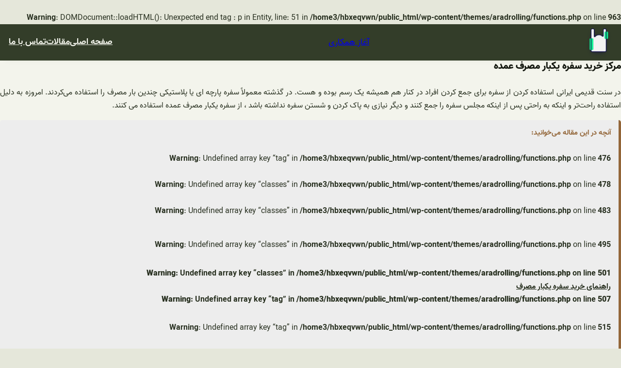

--- FILE ---
content_type: text/css
request_url: https://nylonha.ir/wp-content/themes/aradrolling/rtl.css?ver=6.7.4
body_size: 342
content:
/*.wp-block-media-text:not(.has-background):not(.has-media-on-the-right) .wp-block-media-text__content {
  padding-right: 8%;
  padding-left: 0;
}
.wp-block-media-text:not(.has-background).has-media-on-the-right .wp-block-media-text__content {
  padding-left: 8%;
  padding-right: 0;
}*/
.wp-block-media-text.product-box .wp-block-media-text__content h2 {
  margin-left:0;
  margin-right:0.5rem;
}
.wp-block-media-text.product-box table td:nth-child(1) {
  padding-left:0;
  padding-right:0.5rem;
}
.modal-footer .wpcf7-submit {
  float: left;
}
.close {
  float: left;
}
.cf7-two-columns > label {
    float: right;
 width: 48%;
  margin-right: 0;
  margin-left: 4%;
}
.cf7-two-columns > label:last-child {
  margin-left: 0;
}
.intl-tel-input {
  direction: ltr;
}
.entry-content .kk-star-ratings, .rmp-widgets-container.rmp-wp-plugin.rmp-main-container, .cld-count-wrap, .comment-count, .wp-block-query-pagination-numbers {
	font-feature-settings: "ss01";
}
.wp-block-post-comments .commentlist .comment {
	padding-left: 0 !important;
	padding-right: 1.25em !important;
}





.table-of-contents {
  border-left: 0;
  border-right: 5px solid var(--wp--preset--color--primary);
}
.table-of-contents li>ul {
  padding-left: 0;
  padding-right: 1rem;
}

ol {
    list-style-type: persian;
}
